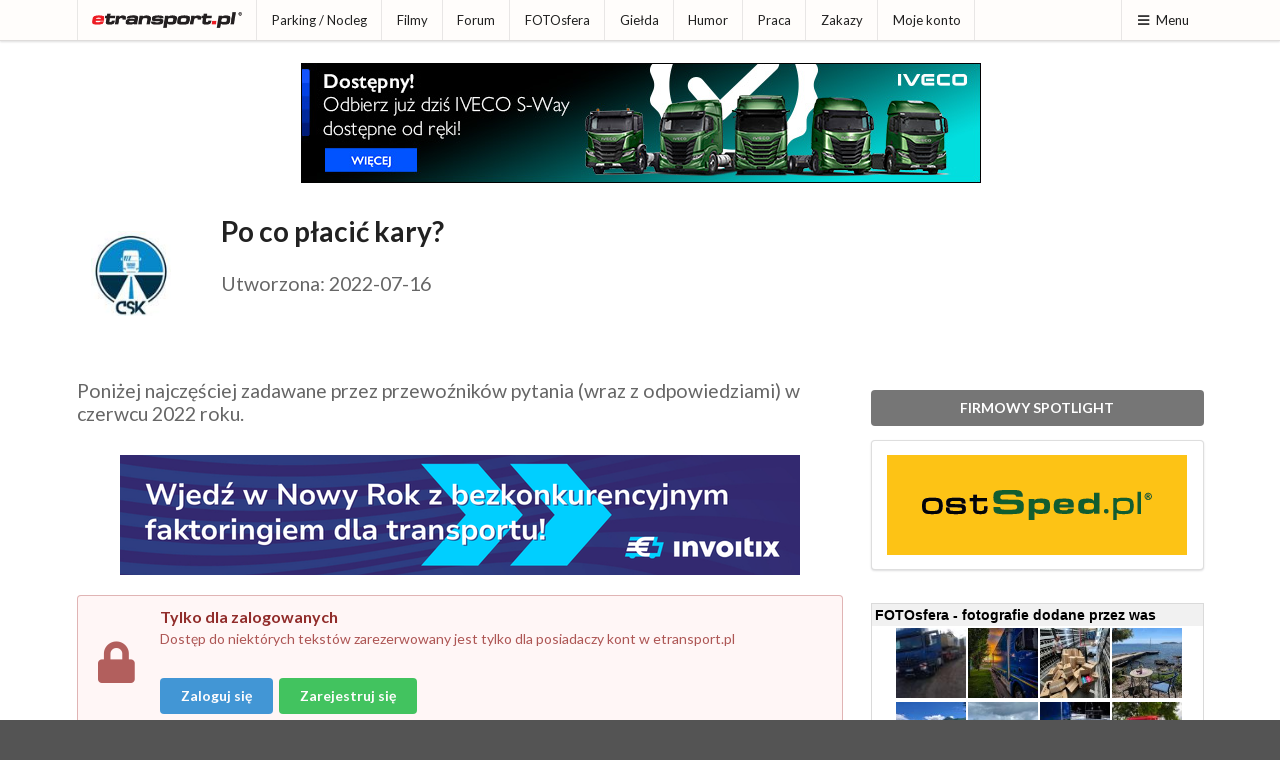

--- FILE ---
content_type: text/html; charset=ISO-8859-2
request_url: https://etransport.pl/wiadomosc,67543,po_co_placic_kary.html
body_size: 5465
content:
<!DOCTYPE html><html lang="pl"><head>
				<meta charset="iso-8859-2"><title>Po co płacić kary?</title>
					<meta name="author" content="Novemedia Ltd">
					<meta http-equiv="X-UA-Compatible" content="IE=edge,chrome=1" />
					<meta name="viewport" content="width=device-width, initial-scale=1">
					<meta property="fb:app_id" content="1534750470138975">
					<link rel="shortcut icon" href="i/favicon.png" type="image/x-icon" />
					<link rel="apple-touch-icon" sizes="120x120" href="/i/apple-touch-icon/etransport-120.png" />
					<meta property="og:url" content="https://etransport.pl/wiadomosc,67543,po_co_placic_kary.html"><meta property="og:title" content="WIADOMOŚĆ - Po co płacić kary?"><meta property="og:image" content="https://img.etransport.pl/foto,1,56519,1000.jpg"><meta property="og:description" content="Poniżej najczęściej zadawane przez przewoźników pytania (wraz z odpowiedziami) w czerwcu 2022 roku."><meta name="description" content="etransport.pl - to źródło wiedzy branży TSL i sposób na spędzenie czasu w miłym towarzystwie. Znajdziesz tu informacje prasowe, bieżące zakazy ruchu na drogach Europy, mapę dobrych parkingów na których warto odpocząć, forum dyskusyjne - najobszerniejsza kopalnia wiedzy o branży, a także największą bazę ofert pracy dla kierowców, spedytorów i przewoźników, a nawet ciekawe przepisy na potrawy które da radę przygotować na parkingu - kuchniakierowcy.pl. Poprzez konto w etransport.pl poznasz ciekawych ludzi, wymienisz fotografie i porozmawiasz na czacie, podzielisz się filmami, czy zabawnymi fotkami w dziale humoru. Zapraszamy!" /><meta name="keywords" content="etransport.pl, transport, spedycja, serwis prasowy, nowości, magazyn, biuletyn, rozporządzenie, informacje, aktualności, powiadomienia, ostrzeżenia" /><link rel="stylesheet" type="text/css" href="//share.etransport.pl/ui/2_4/semantic.min.css"><link rel="stylesheet" type="text/css" href="/css/custom.css?ref=2"><link rel="stylesheet" href="/css/wiadomosci.css?ver=6" type="text/css" /><script type="text/javascript" src="//share.etransport.pl/js/jquery.min.js"></script><script type="text/javascript" src="//share.etransport.pl/ui/2_4/semantic.min.js"></script><script type="text/javascript" src="/js/common.js"></script><script type="text/javascript"><!--
				if (top.frames.length!=0) top.location=self.document.location;
				// --></script>
				<script type="text/javascript" src="/js/forum.module.js"></script><script type="text/javascript" src="/js/jquery.timeago.js"></script>		<!-- Global site tag (gtag.js) - Google Analytics -->
			<script async src="https://www.googletagmanager.com/gtag/js?id=G-TZQDC28YH7"></script>
			<script>
			  window.dataLayer = window.dataLayer || [];
			  function gtag(){dataLayer.push(arguments);}
			  gtag('js', new Date());
			
			  gtag('config', 'G-TZQDC28YH7');
			</script>
		</head><body><a href="https://josephs.scot/" style="display:none">Josephs.Scot</a><a href="https://borowiak.scot/" style="display:none">Borowiak Properties Ltd</a><a href="https://tollhouse.properties/" style="display:none">Toll House Properties Ltd</a>		<!-- FB -->
		<div id="fb-root"></div>
		<script async defer crossorigin="anonymous" src="https://connect.facebook.net/pl_PL/sdk.js#xfbml=1&version=v10.0&appId=1534750470138975&autoLogAppEvents=1" nonce="OKH71wNd"></script>
		<div class="ui right sidebar menuSideBar ui segment push">
						<h3 class="ui header">Wyszukiwarka</h3>
						<form action="https://etransport.pl/szukaj" id="cse-search-box" class="ui form">
							<input type="hidden" name="cx" value="partner-pub-2373601018105055:1955196993" />
							<input type="hidden" name="cof" value="FORID:10" />
							<input type="hidden" name="ie" value="ISO-8859-2" />
							<div class="ui action fluid input">
								<input type="text" ame="q" placeholder="Szukaj ..." title="Tu wpisz wyszukiwany tekst">
								<button class="ui icon button">
									<i class="search icon"></i>
									<span style="display:none">Przycisk - Szukaj</span>
								</button>
							</div>
						</form>

						<h3 class="ui header">Menu</h3>
						<div class="ui secondary vertical small menu"><a class="item" href="aktualnosci">Aktualności</a><a class="item" href="http://blog.etransport.pl/">Blog</a><a class="item" href="paliwa">Ceny paliw</a><a class="item" href="drogi">Drogi</a><a class="item" href="dobry_parking">Parking / Nocleg</a><a class="item" href="filmy">Filmy</a><a class="item" href="firmowy_spotlight">Firmowy spotlight</a><a class="item" href="forum">Forum</a><a class="item" href="fotosfera">FOTOsfera</a><a class="item" href="gielda">Giełda</a><a class="item" href="humor">Humor</a><a class="item" href="kalendarium">Kalendarium</a><a class="item" href="http://www.kuchniakierowcy.pl">Kuchnia Kierowcy</a><a class="item" href="waluty">Kursy walut</a><a class="item" href="magazyn">Newsletter</a><a class="item" href="partnerzy">Partnerzy</a><a class="item" href="praca">Praca</a><a class="item" href="redakcja">Redakcja</a><a class="item" href="reklama.html">Reklama</a><a class="item" href="wiadomosci">Wiadomości</a><a class="item" href="http://trafficban.com/pl">trafficban.com</a><a class="item" href="zakaz_ruchu">Zakazy</a><a class="item" href="mojekonto">Moje konto</a><a class="item" href="prywatnosc">Prywatność</a></div></div><div class="pusher"><div class="ui grid"><div class="mobile only tablet only column"><div class="ui fixed inverted main menu"><a class="item" href="/">etransport.pl</a><div class="right menu">
										<a class="ui item menuSideBarBtn"><i class="content icon"></i>Menu</a>
									</div>
							</div>
								<div class="ui hidden divider"></div>
								</div></div><div class="ui grid"><div class="computer only column"><div class="ui top fixed small pointing menu"><div class="ui container"><div class="item">
								<a class="ui logo icon image" href="/">

									<img src="/i/etransport.png" class="ui small image" alt="Logotyp etransport.pl"/>
  								</a>
								</div><a class="item" href="dobry_parking">Parking / Nocleg</a><a class="item" href="filmy">Filmy</a><a class="item" href="forum">Forum</a><a class="item" href="fotosfera">FOTOsfera</a><a class="item" href="gielda">Giełda</a><a class="item" href="humor">Humor</a><a class="item" href="praca">Praca</a><a class="item" href="zakaz_ruchu">Zakazy</a><a class="item" href="mojekonto">Moje konto</a><div class="right menu">
										<a class="ui item menuSideBarBtn"><i class="content icon"></i>Menu</a>
									</div>
							</div></div></div></div><div class="ui hidden divider"></div><div><div><br/></div><div style="text-align:center"></div></div><div class="ui container coreContainer"><div id="mainContentBox"><div><div style="text-align:center"><iframe src="https://kmp201801.etransport.pl/run.3375" width="100%" height="150" marginwidth="0" marginheight="0" hspace="0" vspace="0" frameborder="0" scrolling="no"></iframe></div></div><div class="ui stackable grid"><div class="two wide column"><div class="ui basic segment"><a href="partner,107,csk.html"><img class="ui tiny image" src="https://img.etransport.pl/partner.logo,107,100.jpg" alt="CSK" /></a></div></div><div class="fourteen wide column"><h1 class="ui header" style="font-size:2em"><div class="content">Po co płacić kary?<div class="sub header" style="font-size:0.7em"><br/>Utworzona: 2022-07-16</div></div></h1></div></div><div class="ui hidden divider"></div><div class="ui stackable grid"><div class="eleven wide column"><div style="line-height: 1.6"><h1 class="ui header" style="font-size:2em"><div class="content"><div class="sub header" style="font-size:0.7em"><br/>Poniżej najczęściej zadawane przez przewoźników pytania (wraz z odpowiedziami) w czerwcu 2022 roku.</div></div></h1><div class="ui hidden divider"></div><div><div style="text-align:center"><iframe src="https://kmp201801.etransport.pl/run.3377" width="100%" height="120" marginwidth="0" marginheight="0" hspace="0" vspace="0" frameborder="0" scrolling="no"></iframe></div></div><div class="ui negative icon message">
					<i class="lock icon"></i>
  					<div class="content"><div class="header">Tylko dla zalogowanych</div><p>Dostęp do niektórych tekstów zarezerwowany jest tylko dla posiadaczy kont w etransport.pl</p><div class="ui hidden divider"></div>
					<p>
					<a class="ui blue button" href="autoryzacja?redirect=1">Zaloguj się</a>
					<a class="ui green button" href="konto.rejestracja.start.html">Zarejestruj się</a>
					</p></div></div><div class="forum_module" data-type="i" data-id="67543"></div></div></div><div class="five wide column"><div class="ui hidden divider"></div><a href="prezentacja_biznesowa,780,pst_ost_sped_sp_z_o_o.html" class="ui grey fluid button">FIRMOWY SPOTLIGHT</a><div class="ui center aligned segment"><a href="prezentacja_biznesowa,780,pst_ost_sped_sp_z_o_o.html"><img class="ui centered image" src="https://kmp201801.etransport.pl/wizytowka/ostsped/2024-10-01/logo_ostsped_wiz.png" alt="PST OST SPED SP. Z O.O."/></a></div>		<div><br/></div>
		<iframe
		 src="https://etransport.pl/plugin.teraz_w_etransport_pl?szerokosc=350"
		 scrolling="no" frameborder="0"
		 style="border:solid 1px #DADADA; width:100%; height:40em"></iframe>
		<div><br/></div>
		
				<h3 class="ui dividing header">NAJNOWSZE WIADOMOŚCI</h3>
					<div class="ui fluid vertical secondary menu"><a class="item" href="wiadomosc,79158,strajk_w_niemczech_zamkniete_tunele_i_mosty_korki_na_autostradach.html">Strajk w Niemczech: zamknięte tunele i mosty, korki na autostradach</a><a class="item" href="wiadomosc,78817,163_wiecej_frachtow_w_kraju_co_pokazal_rynek_w_2025_roku.html">163% więcej frachtów w kraju. Co pokazał rynek w 2025 roku</a><a class="item" href="wiadomosc,79144,zaloga_pojazd_opony_8211_elementy_dakarowego_sukcesu.html">Załoga, pojazd, opony &#8211; elementy dakarowego sukcesu</a><a class="item" href="wiadomosc,79145,man_dostarczy_do_1800_ciezarowek_dla_tip_group.html">MAN dostarczy do 1800 ciężarówek dla TIP Group</a><a class="item" href="wiadomosc,79146,18_tysiecy_kontroli_i_1_5_mln_euro_zabezpieczen_tak_dziala_balm.html">18 tysięcy kontroli i 1,5 mln euro zabezpieczeń. Tak działa BALM</a><a class="item" href="wiadomosc,79113,norwegia_rozbudowuje_strefy_odpoczynku_dla_ciezarowek.html">Norwegia rozbudowuje strefy odpoczynku dla ciężarówek</a><a class="item" href="wiadomosc,79136,lod_na_naczepie_moze_zabic_surowe_kary_dla_kierowcow_ciezarowek.html">Lód na naczepie może zabić. Surowe kary dla kierowców ciężarówek</a><a class="item" href="wiadomosc,79134,swinoujscie_8211_trelleborg_nowy_prom_dla_270_ciezarowek.html">Świnoujście&#8211;Trelleborg: nowy prom dla 270 ciężarówek</a><a class="item" href="wiadomosc,79148,zablokowana_a4_w_kierunku_niemiec_i_utrudnienia_na_s8.html">Zablokowana A4 w kierunku Niemiec i utrudnienia na S8</a><a class="item" href="wiadomosc,79102,planowanie_transportu_8222_na_oko_8221_przestaje_dzialac.html">Planowanie transportu &#8222;na oko&#8221; przestaje działać</a></div>
				<h3 class="ui dividing header">NASZE WYWIADY, OPINIE i RELACJE</h3>
					<div class="ui fluid vertical secondary menu"><a class="item" href="wiadomosc,78817,163_wiecej_frachtow_w_kraju_co_pokazal_rynek_w_2025_roku.html">163% więcej frachtów w kraju. Co pokazał rynek w 2025 roku</a><a class="item" href="wiadomosc,78969,prezydencja_cypru_a_sprawy_przewoznikow_co_ma_piernik_do_wiatraka.html">Prezydencja Cypru a sprawy przewoźników - co ma piernik do wiatraka?</a><a class="item" href="wiadomosc,78912,rap_rapem_ale_to_ciezarowka_daje_spokoj.html">Rap rapem, ale to ciężarówka daje spokój</a><a class="item" href="wiadomosc,78960,wzrost_kosztow_pracy_powoduje_ze_firmy_przechodza_na_ciemna_strone_mocy.html">Wzrost kosztów pracy powoduje, że firmy przechodzą na 'ciemną stronę mocy'</a><a class="item" href="wiadomosc,78921,transport_2025_oczami_bieglego_sprawy_kierowcow_w_sadach.html">Transport 2025 oczami biegłego: sprawy kierowców w sądach</a><a class="item" href="wiadomosc,78593,w_trasie_w_studiu_w_zyciu_zawsze_po_swojemu.html">W trasie, w studiu, w życiu- zawsze po swojemu</a><a class="item" href="wiadomosc,78613,dla_kierowcow_ktorzy_maja_swoj_wlasny_gps.html">Dla kierowców, którzy mają swój własny GPS</a><a class="item" href="wiadomosc,78585,europa_zaczyna_kwestionowac_dotychczasowy_system_zakazow_ruchu_ciezarowek.html">Europa zaczyna kwestionować dotychczasowy system zakazów ruchu ciężarówek</a><a class="item" href="wiadomosc,78424,koniec_8222_uzyczania_8221_certyfikatow_co_zmieni_projekt_ud18_i_kogo_najbardziej_dotknie.html">Koniec &#8222;użyczania&#8221; certyfikatów. Co zmieni projekt UD18 i kogo najbardziej dotknie?</a><a class="item" href="wiadomosc,78400,certyfikat_kompetencji_zawodowych_jak_zdac_i_co_naprawde_daje.html">Certyfikat kompetencji zawodowych - jak zdać i co naprawdę daje</a><a class="item" href="wiadomosc,78397,ulamek_procenta_ciezkich_elektrykow_w_europejskich_flotach.html">Ułamek procenta ciężkich elektryków w europejskich flotach</a><a class="item" href="wiadomosc,78148,k_max_gen_3_opona_ktora_ma_dac_przewoznikom_realne_oszczednosci.html">K-MAX Gen 3 - opona, która ma dać przewoźnikom realne oszczędności</a><a class="item" href="wiadomosc,77756,samodyscyplina_i_samodoskonalenie_to_cechuje_najlepszych_kierowcow.html">Samodyscyplina i samodoskonalenie - to cechuje najlepszych kierowców</a><a class="item" href="wiadomosc,77833,solutrans_2025_z_rozmachem_o_innowacjach_i_transformacji_transportu.html">SOLUTRANS 2025: z rozmachem o innowacjach i transformacji transportu</a><a class="item" href="wiadomosc,77530,kiedy_wreszcie_e_cmr_stanie_sie_standardem.html">Kiedy wreszcie e-CMR stanie się standardem?</a></div></div></div>		<a href="https://www.pexels.com/photo/hand-touching-glass-3944752/" style="display:none">Photo by Josh Hild from Pexels</a>
		<div id="pozwolNaReklame" class="ui tiny modal">
			<i class="close icon"></i>
			<div class="header">
			Ogromna prośba...
			</div>
			<div class="image content">
				<div class="ui image">
					<img src="/i/hand.jpg">
				</div>
				<div class="description">
					<div class="ui header"></div>
					<p>Reklama to nasze <b>JEDYNE</b> źródło dochodu.<br/><br/>
						Reklam nie jest wiele, nie wyskakują, nie zasłaniają żadnych treści, ale umożliwiają utrzymanie redakcji.</p>
					<p><b>Proszę pomóż, dodaj etransport.pl do wyjątków Twojej aplikacji.</b></p>
				</div>
			</div>
		</div>
		<script src="/dfp.js" type="text/javascript"></script>
		<script type="text/javascript">
		if(!document.getElementById('OVTDmxdsrcqn')){
			$('#pozwolNaReklame').modal('show');
		}
		</script>
		</div></div>		<div class="ui hidden divider"></div>
		<div class="ui vertical footer segment">
			<div class="ui divider"></div>
			<div class="ui left aligned container">
				<div class="ui basic segment">
    			<div class="ui stackable equal width grid">
						<div class="column">
								<a class="item" href="http://novemedia.co.uk">
									<img src="//img.etransport.pl/img.shared/novemedia_logo_dull.png" alt="Novemedia Ltd" />
								</a>
								<div class="ui divider"></div>
								<small><i class="copyright icon"></i> 2026 Novemedia Ltd, all rights reserved. etransport.pl logotype is registered trademark of Novemedia Ltd</small>
							</div>
						<div class="column">
							<div class="ui vertical secondary mini menu">
								<a class="item" href="aktualnosci">Aktualności</a><a class="item" href="partnerzy">Partnerzy</a><a class="item" href="redakcja">Redakcja</a><a class="item" href="reklama.html">Reklama</a><a class="item" href="prywatnosc">Prywatność</a>								</div>
							</div>
						<div class="column">
														</div>
				</div>
			</div></div>
			<div class="ui hidden divider"></div>
		</div>
		</body></html>

--- FILE ---
content_type: text/html; charset=ISO-8859-2
request_url: https://kmp201801.etransport.pl/run.3375
body_size: 414
content:
<!DOCTYPE html><html><head><title>GIF:3375</title><link rel="stylesheet" type="text/css" href="//share.etransport.pl/ui/2_1_7/semantic.min.css"><script type="text/javascript" src="//share.etransport.pl/js/jquery.min.js"></script><script type="text/javascript" src="//share.etransport.pl/ui/2_1_7/semantic.min.js"></script></head><style>* {margin: 0;padding: 0; border: 0; vertical-align: baseline;}</style><body style="min-width:100px;background-color:transparent"><!-- Ad Gif -->
				<div style="text-align:center">
					<a href="https://kampanie.etransport.pl/click.3375" target="_blank" style="margin:0px auto" class="ui centered image"><img src="/kreacje/ivecopoland_680_120_2025_12_31_1049.jpg" alt="Iveco Poland Sp. z o.o."/></a>
				</div></body></html>

--- FILE ---
content_type: text/html; charset=ISO-8859-2
request_url: https://kmp201801.etransport.pl/run.3377
body_size: 400
content:
<!DOCTYPE html><html><head><title>GIF:3377</title><link rel="stylesheet" type="text/css" href="//share.etransport.pl/ui/2_1_7/semantic.min.css"><script type="text/javascript" src="//share.etransport.pl/js/jquery.min.js"></script><script type="text/javascript" src="//share.etransport.pl/ui/2_1_7/semantic.min.js"></script></head><style>* {margin: 0;padding: 0; border: 0; vertical-align: baseline;}</style><body style="min-width:100px;background-color:transparent"><!-- Ad Gif -->
				<div style="text-align:center">
					<a href="https://kampanie.etransport.pl/click.3377" target="_blank" style="margin:0px auto" class="ui centered image"><img src="/kreacje/invoitix_680_120_2026_01_09_1407.png" alt="invoitix ag"/></a>
				</div></body></html>

--- FILE ---
content_type: text/html; charset=iso-8859-2
request_url: https://etransport.pl/get.forum.module.i.67543.html
body_size: 137
content:
<div class="ui hidden divider"></div>
			<h3 class="ui dividing header">Komentarze</h3><a  class="ui blue basic button" href="forum267372.html">Skomentuj</a><script type="text/javascript">
	$().ready(function(){
		jQuery(".timeago").timeago();
	});
</script>

--- FILE ---
content_type: text/xml; charset=ISO-8859-2
request_url: https://etransport.pl/plugin.teraz_w_etransport_pl.xml?id=0
body_size: 1022
content:
<?xml version="1.0" encoding="iso-8859-2" ?>
<etransport>
		<news><tx><![CDATA[<b>Forum</b>: Dyskusja w wątku - <a href="http://etransport.pl/forum277085.0.html" target="_blank">Polacy.  Jestem z Was dumny.</a>]]></tx><tm>2026-01-20T21:15:01+01:00</tm><id>3022130</id><pid>rum_odp_277085</pid></news>
		<news><tx><![CDATA[<a href="http://etransport.pl/praca.kierowca.431863.html" target="_blank"><b>Praca</b>: Nowa oferta w dziale pracy kierowców</a>]]></tx><tm>2026-01-20T21:18:43+01:00</tm><id>3022131</id><pid>aca_kierowca_431863</pid></news>
		<news><tx><![CDATA[<b>Praca</b>: Dodano ofertę - <a href="http://etransport.pl/praca.inne.285218.html" target="_blank">Stała współpraca (firanka/plandeka standard lub Mega) </a>]]></tx><tm>2026-01-20T21:18:47+01:00</tm><id>3022132</id><pid>aca_285218</pid></news>
		<news><tx><![CDATA[<b>Forum</b>: Dyskusja w wątku - <a href="http://etransport.pl/forum277085.0.html" target="_blank">Polacy.  Jestem z Was dumny.</a>]]></tx><tm>2026-01-20T21:23:21+01:00</tm><id>3022133</id><pid>rum_odp_277085</pid></news>
		<news><tx><![CDATA[<b>MOJE KONTO:</b> Nowość w koncie etransport.pl - <a href="http://etransport.pl/autoryzacja" target="_blank">Rynek frachtów w 2025 roku. Co naprawdę się zmieniło?</a>]]></tx><tm>2026-01-20T21:26:02+01:00</tm><id>3022134</id><pid>nto_informacje_1432</pid></news>
		<news><tx><![CDATA[<b>Forum</b>: Dyskusja w wątku - <a href="http://etransport.pl/forum274611.0.html" target="_blank">Między nami Dziadami...  Wybitnym intelektualistom i kierowcom dziękujemy z góry, prosimy nie koment</a>]]></tx><tm>2026-01-20T21:45:05+01:00</tm><id>3022135</id><pid>rum_odp_274611</pid></news>
		<news><tx><![CDATA[<b>Forum</b>: Dyskusja w wątku - <a href="http://etransport.pl/forum277085.0.html" target="_blank">Polacy.  Jestem z Was dumny.</a>]]></tx><tm>2026-01-20T21:54:44+01:00</tm><id>3022136</id><pid>rum_odp_277085</pid></news>
		<news><tx><![CDATA[<b>Forum</b>: Dyskusja w wątku - <a href="http://etransport.pl/forum288555.0.html" target="_blank">Lód na naczepie może zabić. Surowe kary dla kierowców ciężarówek</a>]]></tx><tm>2026-01-20T22:03:35+01:00</tm><id>3022137</id><pid>rum_odp_288555</pid></news>
		<news><tx><![CDATA[<b>Forum</b>: Dyskusja w wątku - <a href="http://etransport.pl/forum274611.0.html" target="_blank">Między nami Dziadami...  Wybitnym intelektualistom i kierowcom dziękujemy z góry, prosimy nie koment</a>]]></tx><tm>2026-01-20T22:05:15+01:00</tm><id>3022138</id><pid>rum_odp_274611</pid></news>
		<news><tx><![CDATA[<b>Forum</b>: Dyskusja w wątku - <a href="http://etransport.pl/forum274611.0.html" target="_blank">Między nami Dziadami...  Wybitnym intelektualistom i kierowcom dziękujemy z góry, prosimy nie koment</a>]]></tx><tm>2026-01-20T22:12:26+01:00</tm><id>3022139</id><pid>rum_odp_274611</pid></news>
		<news><tx><![CDATA[<a href="http://etransport.pl/praca.kierowca.431864.html" target="_blank"><b>Praca</b>: Nowa oferta w dziale pracy kierowców</a>]]></tx><tm>2026-01-20T22:35:17+01:00</tm><id>3022140</id><pid>aca_kierowca_431864</pid></news>
		<news><tx><![CDATA[<b>Praca</b>: Dodano ofertę - <a href="http://etransport.pl/praca.inne.285219.html" target="_blank">Ładunki z Krakowa na Czechy, Śłowację, Węgry i w Polsce</a>]]></tx><tm>2026-01-20T22:35:22+01:00</tm><id>3022141</id><pid>aca_285219</pid></news>
		<news><tx><![CDATA[<b>Forum</b>: Dyskusja w wątku - <a href="http://etransport.pl/forum288558.0.html" target="_blank">18 tysięcy kontroli i 1,5 mln euro zabezpieczeń. Tak działa BALM</a>]]></tx><tm>2026-01-20T23:12:14+01:00</tm><id>3022142</id><pid>rum_odp_288558</pid></news>
		<news><tx><![CDATA[<b>Forum</b>: Dyskusja w wątku - <a href="http://etransport.pl/forum288532.0.html" target="_blank">1100 zł mandatu i 10 punktów za lód na ciężarówce</a>]]></tx><tm>2026-01-20T23:17:43+01:00</tm><id>3022143</id><pid>rum_odp_288532</pid></news>
		<news><tx><![CDATA[<b>Forum</b>: Dyskusja w wątku - <a href="http://etransport.pl/forum288555.0.html" target="_blank">Lód na naczepie może zabić. Surowe kary dla kierowców ciężarówek</a>]]></tx><tm>2026-01-20T23:20:14+01:00</tm><id>3022144</id><pid>rum_odp_288555</pid></news>
		<news><tx><![CDATA[<b>Forum</b>: Dyskusja w wątku - <a href="http://etransport.pl/forum288521.0.html" target="_blank">Ukraińscy przewoźnicy wchodzą szerzej do Europy. Co to zmienia na rynku transportowym</a>]]></tx><tm>2026-01-20T23:23:11+01:00</tm><id>3022145</id><pid>rum_odp_288521</pid></news>
		<news><tx><![CDATA[<a href="http://etransport.pl/praca.kierowca.431865.html" target="_blank"><b>Praca</b>: Nowa oferta w dziale pracy kierowców</a>]]></tx><tm>2026-01-20T23:52:06+01:00</tm><id>3022146</id><pid>aca_kierowca_431865</pid></news>
		<news><tx><![CDATA[<b>Forum</b>: Dyskusja w wątku - <a href="http://etransport.pl/forum288521.0.html" target="_blank">Ukraińscy przewoźnicy wchodzą szerzej do Europy. Co to zmienia na rynku transportowym</a>]]></tx><tm>2026-01-21T00:23:36+01:00</tm><id>3022147</id><pid>rum_odp_288521</pid></news>
		<news><tx><![CDATA[<b>Forum</b>: Dyskusja w wątku - <a href="http://etransport.pl/forum274611.0.html" target="_blank">Między nami Dziadami...  Wybitnym intelektualistom i kierowcom dziękujemy z góry, prosimy nie koment</a>]]></tx><tm>2026-01-21T01:53:39+01:00</tm><id>3022148</id><pid>rum_odp_274611</pid></news>
		<news><tx><![CDATA[<b>Forum</b>: Dyskusja w wątku - <a href="http://etransport.pl/forum274611.0.html" target="_blank">Między nami Dziadami...  Wybitnym intelektualistom i kierowcom dziękujemy z góry, prosimy nie koment</a>]]></tx><tm>2026-01-21T02:08:36+01:00</tm><id>3022149</id><pid>rum_odp_274611</pid></news>
</etransport>